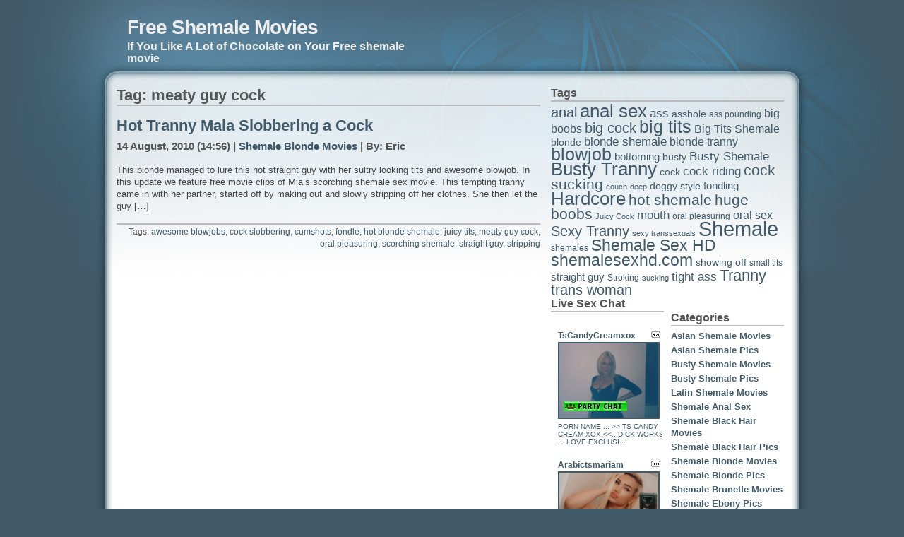

--- FILE ---
content_type: text/html; charset=UTF-8
request_url: http://freeshemalemovies.name/tag/meaty-guy-cock/
body_size: 7396
content:
<!DOCTYPE html PUBLIC "-//W3C//DTD XHTML 1.0 Strict//EN" "http://www.w3.org/TR/xhtml1/DTD/xhtml1-strict.dtd">
<html xmlns="http://www.w3.org/1999/xhtml" xml:lang="en" lang="en">
<head>
<meta http-equiv="content-type" content="text/html; charset=UTF-8" />
<meta name="description" content="Free Shemale Movies - If You Like A Lot of Chocolate on Your Free shemale movie" />
<meta name="keywords" content="" />
<link rel="stylesheet" type="text/css" href="http://freeshemalemovies.name/wp-content/themes/daleri-sweet/style.css" />
<link rel="alternate" type="application/rss+xml" title="RSS 2.0" href="http://freeshemalemovies.name/feed/" />
<link rel="alternate" type="text/xml" title="RSS .92" href="http://freeshemalemovies.name/feed/rss/" />
<link rel="alternate" type="application/atom+xml" title="Atom 0.3" href="http://freeshemalemovies.name/feed/atom/" />
<link rel="pingback" href="http://freeshemalemovies.name/xmlrpc.php" />
<title>meaty guy cock | Free Shemale Movies</title>
<script>
  (function(i,s,o,g,r,a,m){i['GoogleAnalyticsObject']=r;i[r]=i[r]||function(){
  (i[r].q=i[r].q||[]).push(arguments)},i[r].l=1*new Date();a=s.createElement(o),
  m=s.getElementsByTagName(o)[0];a.async=1;a.src=g;m.parentNode.insertBefore(a,m)
  })(window,document,'script','https://www.google-analytics.com/analytics.js','ga');

  ga('create', 'UA-6521566-24', 'auto');
  ga('send', 'pageview');

</script>
<meta name="google-site-verification" content="2eXO5uc-ElD8lKGHvJxTMx8PzohkXWyGwM1x13kWd_U" />

<!-- All in One SEO Pack 2.5 by Michael Torbert of Semper Fi Web Design[934,983] -->
<link rel="canonical" href="http://freeshemalemovies.name/tag/meaty-guy-cock/" />
<!-- /all in one seo pack -->
<link rel='dns-prefetch' href='//s.w.org' />
<link rel="alternate" type="application/rss+xml" title="Free Shemale Movies &raquo; meaty guy cock Tag Feed" href="http://freeshemalemovies.name/tag/meaty-guy-cock/feed/" />
		<script type="text/javascript">
			window._wpemojiSettings = {"baseUrl":"https:\/\/s.w.org\/images\/core\/emoji\/2.2.1\/72x72\/","ext":".png","svgUrl":"https:\/\/s.w.org\/images\/core\/emoji\/2.2.1\/svg\/","svgExt":".svg","source":{"concatemoji":"http:\/\/freeshemalemovies.name\/wp-includes\/js\/wp-emoji-release.min.js?ver=4.7.3"}};
			!function(a,b,c){function d(a){var b,c,d,e,f=String.fromCharCode;if(!k||!k.fillText)return!1;switch(k.clearRect(0,0,j.width,j.height),k.textBaseline="top",k.font="600 32px Arial",a){case"flag":return k.fillText(f(55356,56826,55356,56819),0,0),!(j.toDataURL().length<3e3)&&(k.clearRect(0,0,j.width,j.height),k.fillText(f(55356,57331,65039,8205,55356,57096),0,0),b=j.toDataURL(),k.clearRect(0,0,j.width,j.height),k.fillText(f(55356,57331,55356,57096),0,0),c=j.toDataURL(),b!==c);case"emoji4":return k.fillText(f(55357,56425,55356,57341,8205,55357,56507),0,0),d=j.toDataURL(),k.clearRect(0,0,j.width,j.height),k.fillText(f(55357,56425,55356,57341,55357,56507),0,0),e=j.toDataURL(),d!==e}return!1}function e(a){var c=b.createElement("script");c.src=a,c.defer=c.type="text/javascript",b.getElementsByTagName("head")[0].appendChild(c)}var f,g,h,i,j=b.createElement("canvas"),k=j.getContext&&j.getContext("2d");for(i=Array("flag","emoji4"),c.supports={everything:!0,everythingExceptFlag:!0},h=0;h<i.length;h++)c.supports[i[h]]=d(i[h]),c.supports.everything=c.supports.everything&&c.supports[i[h]],"flag"!==i[h]&&(c.supports.everythingExceptFlag=c.supports.everythingExceptFlag&&c.supports[i[h]]);c.supports.everythingExceptFlag=c.supports.everythingExceptFlag&&!c.supports.flag,c.DOMReady=!1,c.readyCallback=function(){c.DOMReady=!0},c.supports.everything||(g=function(){c.readyCallback()},b.addEventListener?(b.addEventListener("DOMContentLoaded",g,!1),a.addEventListener("load",g,!1)):(a.attachEvent("onload",g),b.attachEvent("onreadystatechange",function(){"complete"===b.readyState&&c.readyCallback()})),f=c.source||{},f.concatemoji?e(f.concatemoji):f.wpemoji&&f.twemoji&&(e(f.twemoji),e(f.wpemoji)))}(window,document,window._wpemojiSettings);
		</script>
		<style type="text/css">
img.wp-smiley,
img.emoji {
	display: inline !important;
	border: none !important;
	box-shadow: none !important;
	height: 1em !important;
	width: 1em !important;
	margin: 0 .07em !important;
	vertical-align: -0.1em !important;
	background: none !important;
	padding: 0 !important;
}
</style>
<link rel='https://api.w.org/' href='http://freeshemalemovies.name/wp-json/' />
<link rel="EditURI" type="application/rsd+xml" title="RSD" href="http://freeshemalemovies.name/xmlrpc.php?rsd" />
<link rel="wlwmanifest" type="application/wlwmanifest+xml" href="http://freeshemalemovies.name/wp-includes/wlwmanifest.xml" /> 
<meta name="generator" content="WordPress 4.7.3" />
</head>
<body>
<div id="bodyinner">
<div id="sitewidth">

<div id="top">
<div id="topleft">
<h1><a href="http://freeshemalemovies.name">Free Shemale Movies</a></h1>
<p><strong>If You Like A Lot of Chocolate on Your Free shemale movie</strong></p>
<p class="hide">Skip to: <a accesskey="1" href="#content">Content</a> | <a accesskey="2" href="#sidebar">Sidebar</a> | <a accesskey="3" href="#footer">Footer</a></p>
</div>
<div id="topright">
<div id="text-5" class="widget_text">			<div class="textwidget"><div align="left" style="padding-top:10px">
<!--/*
  *
  * Revive Adserver Asynchronous JS Tag
  * - Generated with Revive Adserver v3.2.5
  *
  */-->

<ins data-revive-zoneid="185" data-revive-id="78030f2f4c73e28186231025c496a644"></ins>
<script async src="//www.nmgads.com/revive/www/delivery/asyncjs.php"></script></div>
</div>
		</div> 
</div>

</div>

<div id="wrap">

<div id="content">

<h2 class="archiveheader">Tag: meaty guy cock</h2>

<div class="post">
<h2><a href="http://freeshemalemovies.name/2010/08/14/hot-tranny-maia-slobbering-a-cock/" title="Hot Tranny Maia Slobbering a Cock">Hot Tranny Maia Slobbering a Cock</a></h2>
<p class="timestamp"><strong>14 August, 2010 (14:56) | <a href="http://freeshemalemovies.name/category/shemale-blonde-movies/" rel="category tag">Shemale Blonde Movies</a> | By: Eric</strong></p>

<div class="contenttext">
<p>This blonde managed to lure this hot straight guy with her sultry looking tits and awesome blowjob. In this update we feature free movie clips of Mia&#8217;s scorching shemale sex movie. This tempting tranny came in with her partner, started off by making out and slowly stripping off her clothes. She then let the guy [&hellip;]</p>
</div>

<p class="postmeta">Tags: <a href="http://freeshemalemovies.name/tag/awesome-blowjobs/" rel="tag">awesome blowjobs</a>, <a href="http://freeshemalemovies.name/tag/cock-slobbering/" rel="tag">cock slobbering</a>, <a href="http://freeshemalemovies.name/tag/cumshots/" rel="tag">cumshots</a>, <a href="http://freeshemalemovies.name/tag/fondle/" rel="tag">fondle</a>, <a href="http://freeshemalemovies.name/tag/hot-blonde-shemale/" rel="tag">hot blonde shemale</a>, <a href="http://freeshemalemovies.name/tag/juicy-tits/" rel="tag">juicy tits</a>, <a href="http://freeshemalemovies.name/tag/meaty-guy-cock/" rel="tag">meaty guy cock</a>, <a href="http://freeshemalemovies.name/tag/oral-pleasuring/" rel="tag">oral pleasuring</a>, <a href="http://freeshemalemovies.name/tag/scorching-shemale/" rel="tag">scorching shemale</a>, <a href="http://freeshemalemovies.name/tag/straight-guy/" rel="tag">straight guy</a>, <a href="http://freeshemalemovies.name/tag/stripping/" rel="tag">stripping</a><br /></p>
</div>



<div class="postpagesnav">
<div class="older"></div>
<div class="newer"></div>
<br class="clear" />
</div>


</div>

<div id="sidebar">
<div id="tag_cloud-2" class="widget_tag_cloud"><h2>Tags</h2><div class="tagcloud"><a href='http://freeshemalemovies.name/tag/anal/' class='tag-link-186 tag-link-position-1' title='14 topics' style='font-size: 14.64406779661pt;'>anal</a>
<a href='http://freeshemalemovies.name/tag/anal-sex/' class='tag-link-577 tag-link-position-2' title='23 topics' style='font-size: 19.389830508475pt;'>anal sex</a>
<a href='http://freeshemalemovies.name/tag/ass/' class='tag-link-23 tag-link-position-3' title='12 topics' style='font-size: 12.983050847458pt;'>ass</a>
<a href='http://freeshemalemovies.name/tag/asshole/' class='tag-link-70 tag-link-position-4' title='9 topics' style='font-size: 10.372881355932pt;'>asshole</a>
<a href='http://freeshemalemovies.name/tag/ass-pounding/' class='tag-link-83 tag-link-position-5' title='8 topics' style='font-size: 9.1864406779661pt;'>ass pounding</a>
<a href='http://freeshemalemovies.name/tag/big-boobs/' class='tag-link-240 tag-link-position-6' title='11 topics' style='font-size: 12.271186440678pt;'>big boobs</a>
<a href='http://freeshemalemovies.name/tag/big-cock/' class='tag-link-407 tag-link-position-7' title='15 topics' style='font-size: 15.118644067797pt;'>big cock</a>
<a href='http://freeshemalemovies.name/tag/big-tits/' class='tag-link-45 tag-link-position-8' title='21 topics' style='font-size: 18.440677966102pt;'>big tits</a>
<a href='http://freeshemalemovies.name/tag/big-tits-shemale/' class='tag-link-178 tag-link-position-9' title='11 topics' style='font-size: 12.271186440678pt;'>Big Tits Shemale</a>
<a href='http://freeshemalemovies.name/tag/blonde/' class='tag-link-423 tag-link-position-10' title='9 topics' style='font-size: 10.372881355932pt;'>blonde</a>
<a href='http://freeshemalemovies.name/tag/blonde-shemale/' class='tag-link-174 tag-link-position-11' title='12 topics' style='font-size: 12.983050847458pt;'>blonde shemale</a>
<a href='http://freeshemalemovies.name/tag/blonde-tranny/' class='tag-link-523 tag-link-position-12' title='11 topics' style='font-size: 12.271186440678pt;'>blonde tranny</a>
<a href='http://freeshemalemovies.name/tag/blowjob/' class='tag-link-219 tag-link-position-13' title='22 topics' style='font-size: 18.915254237288pt;'>blowjob</a>
<a href='http://freeshemalemovies.name/tag/bottoming/' class='tag-link-119 tag-link-position-14' title='10 topics' style='font-size: 11.322033898305pt;'>bottoming</a>
<a href='http://freeshemalemovies.name/tag/busty/' class='tag-link-267 tag-link-position-15' title='9 topics' style='font-size: 10.372881355932pt;'>busty</a>
<a href='http://freeshemalemovies.name/tag/busty-shemale/' class='tag-link-91 tag-link-position-16' title='12 topics' style='font-size: 12.983050847458pt;'>Busty Shemale</a>
<a href='http://freeshemalemovies.name/tag/busty-tranny/' class='tag-link-24 tag-link-position-17' title='23 topics' style='font-size: 19.389830508475pt;'>Busty Tranny</a>
<a href='http://freeshemalemovies.name/tag/cock/' class='tag-link-20 tag-link-position-18' title='9 topics' style='font-size: 10.372881355932pt;'>cock</a>
<a href='http://freeshemalemovies.name/tag/cock-riding/' class='tag-link-188 tag-link-position-19' title='12 topics' style='font-size: 12.983050847458pt;'>cock riding</a>
<a href='http://freeshemalemovies.name/tag/cock-sucking/' class='tag-link-82 tag-link-position-20' title='16 topics' style='font-size: 15.830508474576pt;'>cock sucking</a>
<a href='http://freeshemalemovies.name/tag/couch/' class='tag-link-192 tag-link-position-21' title='7 topics' style='font-size: 8pt;'>couch</a>
<a href='http://freeshemalemovies.name/tag/deep/' class='tag-link-158 tag-link-position-22' title='7 topics' style='font-size: 8pt;'>deep</a>
<a href='http://freeshemalemovies.name/tag/doggy-style/' class='tag-link-619 tag-link-position-23' title='9 topics' style='font-size: 10.372881355932pt;'>doggy style</a>
<a href='http://freeshemalemovies.name/tag/fondling/' class='tag-link-227 tag-link-position-24' title='10 topics' style='font-size: 11.322033898305pt;'>fondling</a>
<a href='http://freeshemalemovies.name/tag/hardcore/' class='tag-link-4 tag-link-position-25' title='24 topics' style='font-size: 19.864406779661pt;'>Hardcore</a>
<a href='http://freeshemalemovies.name/tag/hot-shemale/' class='tag-link-201 tag-link-position-26' title='16 topics' style='font-size: 15.830508474576pt;'>hot shemale</a>
<a href='http://freeshemalemovies.name/tag/huge-boobs/' class='tag-link-292 tag-link-position-27' title='16 topics' style='font-size: 15.830508474576pt;'>huge boobs</a>
<a href='http://freeshemalemovies.name/tag/juicy-cock/' class='tag-link-79 tag-link-position-28' title='7 topics' style='font-size: 8pt;'>Juicy Cock</a>
<a href='http://freeshemalemovies.name/tag/mouth/' class='tag-link-184 tag-link-position-29' title='12 topics' style='font-size: 12.983050847458pt;'>mouth</a>
<a href='http://freeshemalemovies.name/tag/oral-pleasuring/' class='tag-link-157 tag-link-position-30' title='8 topics' style='font-size: 9.1864406779661pt;'>oral pleasuring</a>
<a href='http://freeshemalemovies.name/tag/oral-sex/' class='tag-link-510 tag-link-position-31' title='11 topics' style='font-size: 12.271186440678pt;'>oral sex</a>
<a href='http://freeshemalemovies.name/tag/sexy-tranny/' class='tag-link-9 tag-link-position-32' title='14 topics' style='font-size: 14.64406779661pt;'>Sexy Tranny</a>
<a href='http://freeshemalemovies.name/tag/sexy-transsexuals/' class='tag-link-125 tag-link-position-33' title='7 topics' style='font-size: 8pt;'>sexy transsexuals</a>
<a href='http://freeshemalemovies.name/tag/shemale/' class='tag-link-5 tag-link-position-34' title='30 topics' style='font-size: 22pt;'>Shemale</a>
<a href='http://freeshemalemovies.name/tag/shemales/' class='tag-link-512 tag-link-position-35' title='8 topics' style='font-size: 9.1864406779661pt;'>shemales</a>
<a href='http://freeshemalemovies.name/tag/shemale-sex-hd/' class='tag-link-8 tag-link-position-36' title='19 topics' style='font-size: 17.491525423729pt;'>Shemale Sex HD</a>
<a href='http://freeshemalemovies.name/tag/shemalesexhd-com/' class='tag-link-576 tag-link-position-37' title='19 topics' style='font-size: 17.491525423729pt;'>shemalesexhd.com</a>
<a href='http://freeshemalemovies.name/tag/showing-off/' class='tag-link-13 tag-link-position-38' title='9 topics' style='font-size: 10.372881355932pt;'>showing off</a>
<a href='http://freeshemalemovies.name/tag/small-tits/' class='tag-link-591 tag-link-position-39' title='8 topics' style='font-size: 9.1864406779661pt;'>small tits</a>
<a href='http://freeshemalemovies.name/tag/straight-guy/' class='tag-link-32 tag-link-position-40' title='10 topics' style='font-size: 11.322033898305pt;'>straight guy</a>
<a href='http://freeshemalemovies.name/tag/stroking/' class='tag-link-78 tag-link-position-41' title='8 topics' style='font-size: 9.1864406779661pt;'>Stroking</a>
<a href='http://freeshemalemovies.name/tag/sucking/' class='tag-link-36 tag-link-position-42' title='7 topics' style='font-size: 8pt;'>sucking</a>
<a href='http://freeshemalemovies.name/tag/tight-ass/' class='tag-link-29 tag-link-position-43' title='12 topics' style='font-size: 12.983050847458pt;'>tight ass</a>
<a href='http://freeshemalemovies.name/tag/tranny/' class='tag-link-6 tag-link-position-44' title='17 topics' style='font-size: 16.542372881356pt;'>Tranny</a>
<a href='http://freeshemalemovies.name/tag/trans-woman/' class='tag-link-588 tag-link-position-45' title='14 topics' style='font-size: 14.64406779661pt;'>trans woman</a></div>
</div>
<div class="left">
<div id="text-3" class="widget_text"><h2>Live Sex Chat</h2>			<div class="textwidget"><iframe src="http://www.fetishhitsgallery.com/itslivenats/itsliveiframe.php?prog=PPS&newniche=itlshemale&cols=1&rows=10&=1&=157&=2000&clr_bg=&clr_fg=405A69&clr_ln=405A69&fc=0&fp=0&fl=1&=all&uid=marfhnats&prog=7&sid=126" width="157" height="1920" frameborder="0" scrolling="no"></iframe></div>
		</div><div id="rss-3" class="widget_rss"><h2><a class="rsswidget" href="http://feeds.feedburner.com/XxxShemaleSexLive"><img class="rss-widget-icon" style="border:0" width="14" height="14" src="http://freeshemalemovies.name/wp-includes/images/rss.png" alt="RSS" /></a> <a class="rsswidget" href="http://xxxshemalesexlive.com/">Free LIVE Shemales</a></h2><ul><li><a class='rsswidget' href='http://xxxshemalesexlive.com/nicoleetblossom/'>NicoleetBlossom</a> <span class="rss-date">January 16, 2026</span><div class="rssSummary">A master role player! Sensual and adaptable! She&#039;s a charm of a person...</div></li><li><a class='rsswidget' href='http://xxxshemalesexlive.com/lindacooper18/'>LindaCooper18</a> <span class="rss-date">December 24, 2025</span><div class="rssSummary">A beauty with a super hot body! This hottie has a great cock and sweet ass...</div></li><li><a class='rsswidget' href='http://xxxshemalesexlive.com/analia27/'>Analia27</a> <span class="rss-date">December 17, 2025</span><div class="rssSummary">Goddess and knows how to treat her audience. Couldn&#039;t have asked for a better tranny model to make your night...</div></li><li><a class='rsswidget' href='http://xxxshemalesexlive.com/georgina_palacios/'>Georgina_Palacios</a> <span class="rss-date">December 10, 2025</span><div class="rssSummary">Incredible performance. Beautiful and naughty woman. Her dirty talk will make you explode...</div></li><li><a class='rsswidget' href='http://xxxshemalesexlive.com/nallymax_19/'>Nallymax_19</a> <span class="rss-date">December 3, 2025</span><div class="rssSummary">She really is such a sensual person and gave me such a wonderful time filled with pleasure and kindness...</div></li></ul></div></div>

<div class="right">
<div id="text-4" class="widget_text">			<div class="textwidget"><script type='text/javascript'><!--//<![CDATA[
   var m3_u = (location.protocol=='https:'?'https://www.nmgads.com/openx/www/delivery/ajs.php':'http://www.nmgads.com/openx/www/delivery/ajs.php');
   var m3_r = Math.floor(Math.random()*99999999999);
   if (!document.MAX_used) document.MAX_used = ',';
   document.write ("<scr"+"ipt type='text/javascript' src='"+m3_u);
   document.write ("?zoneid=183&amp;target=_blank&amp;blockcampaign=1");
   document.write ('&amp;cb=' + m3_r);
   if (document.MAX_used != ',') document.write ("&amp;exclude=" + document.MAX_used);
   document.write (document.charset ? '&amp;charset='+document.charset : (document.characterSet ? '&amp;charset='+document.characterSet : ''));
   document.write ("&amp;loc=" + escape(window.location));
   if (document.referrer) document.write ("&amp;referer=" + escape(document.referrer));
   if (document.context) document.write ("&context=" + escape(document.context));
   if (document.mmm_fo) document.write ("&amp;mmm_fo=1");
   document.write ("'><\/scr"+"ipt>");
//]]>--></script><noscript><a href='http://www.nmgads.com/openx/www/delivery/ck.php?n=af3c37db&amp;cb=INSERT_RANDOM_NUMBER_HERE' target='_blank'><img src='http://www.nmgads.com/openx/www/delivery/avw.php?zoneid=183&amp;n=af3c37db' border='0' alt='' /></a></noscript>
</div>
		</div><div id="categories-424906391" class="widget_categories"><h2>Categories</h2>		<ul>
	<li class="cat-item cat-item-610"><a href="http://freeshemalemovies.name/category/asian-shemale-movies/" >Asian Shemale Movies</a>
</li>
	<li class="cat-item cat-item-605"><a href="http://freeshemalemovies.name/category/asian-shemale-pics/" >Asian Shemale Pics</a>
</li>
	<li class="cat-item cat-item-579"><a href="http://freeshemalemovies.name/category/busty-shemale-movies/" >Busty Shemale Movies</a>
</li>
	<li class="cat-item cat-item-631"><a href="http://freeshemalemovies.name/category/busty-shemale-pics/" >Busty Shemale Pics</a>
</li>
	<li class="cat-item cat-item-580"><a href="http://freeshemalemovies.name/category/latin-shemale-movies/" >Latin Shemale Movies</a>
</li>
	<li class="cat-item cat-item-572"><a href="http://freeshemalemovies.name/category/shemale-anal-sex/" >Shemale Anal Sex</a>
</li>
	<li class="cat-item cat-item-18"><a href="http://freeshemalemovies.name/category/shemale-black-hair-movies/" >Shemale Black Hair Movies</a>
</li>
	<li class="cat-item cat-item-630"><a href="http://freeshemalemovies.name/category/shemale-black-hair-pics/" >Shemale Black Hair Pics</a>
</li>
	<li class="cat-item cat-item-7"><a href="http://freeshemalemovies.name/category/shemale-blonde-movies/" >Shemale Blonde Movies</a>
</li>
	<li class="cat-item cat-item-616"><a href="http://freeshemalemovies.name/category/shemale-blonde-pics/" >Shemale Blonde Pics</a>
</li>
	<li class="cat-item cat-item-72"><a href="http://freeshemalemovies.name/category/shemale-brunette-movies/" >Shemale Brunette Movies</a>
</li>
	<li class="cat-item cat-item-623"><a href="http://freeshemalemovies.name/category/shemale-ebony-pics/" >Shemale Ebony Pics</a>
</li>
	<li class="cat-item cat-item-652"><a href="http://freeshemalemovies.name/category/shemale-group-sex-movies/" >Shemale Group Sex Movies</a>
</li>
	<li class="cat-item cat-item-606"><a href="http://freeshemalemovies.name/category/shemale-hardcore/" >Shemale Hardcore</a>
</li>
	<li class="cat-item cat-item-1"><a href="http://freeshemalemovies.name/category/uncategorized/" >Uncategorized</a>
</li>
		</ul>
</div><div id="rss-4" class="widget_rss"><h2><a class="rsswidget" href="http://feeds.feedburner.com/ModelsFreeCams"><img class="rss-widget-icon" style="border:0" width="14" height="14" src="http://freeshemalemovies.name/wp-includes/images/rss.png" alt="RSS" /></a> <a class="rsswidget" href="http://modelsfreecams.com/">Free cam reviews</a></h2><ul><li><a class='rsswidget' href='http://modelsfreecams.com/naomi-ryder/'>Naomi Ryder</a> <span class="rss-date">January 18, 2026</span><div class="rssSummary">Naomi Ryder was born on April 3, 1996, in Stockton, California. She began her career at the age of 28 and did her first scene in 2024...</div></li><li><a class='rsswidget' href='http://modelsfreecams.com/arianasole/'>ArianaSole</a> <span class="rss-date">January 18, 2026</span><div class="rssSummary">Incredible performance. Beautiful and naughty woman. Her dirty talk will make you explode...</div></li><li><a class='rsswidget' href='http://modelsfreecams.com/sky-wonderland/'>Sky Wonderland</a> <span class="rss-date">January 17, 2026</span><div class="rssSummary">Sky Wonderland was born on March 26, 2001, in Texas, USA. She began her career at the age of 20 and did her first scene in 2021. Ms. Wonderland currently has 83 titles listed in her filmography...</div></li><li><a class='rsswidget' href='http://modelsfreecams.com/abbycoopers/'>AbbyCoopers</a> <span class="rss-date">January 17, 2026</span><div class="rssSummary">A stunning colombian beauty who is sensual and sweet. Very sexy and very appetizing...</div></li><li><a class='rsswidget' href='http://modelsfreecams.com/sasha-sparrow/'>Sasha Sparrow</a> <span class="rss-date">January 16, 2026</span><div class="rssSummary">Sasha Sparrow, also credited as Viktoria Vares, was born on August 19, 1997, in Moscow, Russia. She began her career at the age of 21...</div></li></ul></div><div id="linkcat-491" class="widget_links"><h2>Blogroll</h2>
	<ul class='xoxo blogroll'>
<li><a href="http://pornfolders.com/shemale-porn/" target="_blank">best shemale porn</a></li>
<li><a href="http://bigdickssex.com/" target="_blank">Big Dicks Sex</a></li>
<li><a href="http://dailysexpix.com/" target="_blank">Daily Sex Pix</a></li>
<li><a href="http://dinolist.com/" target="_blank">Dino List</a></li>
<li><a href="http://dirtysexy.com/shemale-porn/" target="_blank">dirty shemales</a></li>
<li><a href="http://freegaysexhub.com/" target="_blank">Free Gay Sex Hub</a></li>
<li><a href="http://www.hardcorefreecam.com/shemale-porn/" target="_blank">free shemale cam</a></li>
<li><a href="http://gaymega.com/" target="_blank">Gay Mega</a></li>
<li><a href="https://www.facebook.com/itslivedotcom/" target="_blank">Hot Tranny Sex Facebook</a></li>
<li><a href="http://naughtyporngalleries.com/" target="_blank">Naughty Porn Galleries</a></li>
<li><a href="http://porndorado.com/" target="_blank">Porn Dorado</a></li>
<li><a href="http://www.sexygirlvideochat.com/best-shemale-porn-sites/" target="_blank">sexy shemales</a></li>
<li><a href="https://twitter.com/itslivedotcom" target="_blank">Shemale Porn Twitter</a></li>
<li><a href="http://thumbs69.com/" target="_blank">Thumbs 69</a></li>
<li><a href="https://www.youtube.com/channel/UCOY2H8FtPVpf-v7w5oTFbow" target="_blank">Trannies Fuck YouTube</a></li>
<li><a href="http://xxxfolder.com/" target="_blank">XXX Folder</a></li>
<li><a href="http://youtrannyporn.com/" target="_blank">You Tranny Porn</a></li>

	</ul>
</div>
<div id="linkcat-3" class="widget_links"><h2>Free Shemale Sites</h2>
	<ul class='xoxo blogroll'>
<li><a href="http://asianfreetrannycam.com" target="_blank">Asian Free Tranny Cam</a></li>
<li><a href="http://blacktrannycamsex.com" target="_blank">Black Tranny Camsex</a></li>
<li><a href="http://freeblacktrannycam.com" target="_blank">Free Black Tranny Cam</a></li>
<li><a href="http://freeshemalemovies.biz" target="_blank">Free Shemale Movies</a></li>
<li><a href="http://freeshemalesexlive.com" target="_blank">Free Shemale Sex Live</a></li>
<li><a href="http://hotasiantrannycam.com/" target="_blank">Hot Asian Tranny Cam</a></li>
<li><a href="http://hotblacktrannycam.com" target="_blank">Hot Black Tranny Cam</a></li>
<li><a href="http://hotshemalesexlive.com" target="_blank">Hot Shemale Sex Live</a></li>
<li><a href="http://hottranssexuallive.com" target="_blank">Hot Transsexual Live</a></li>
<li><a href="http://liveasiantrannycam.com" target="_blank">Live Asian Tranny Cam</a></li>
<li><a href="http://livetranssexuallive.com" target="_blank">Live Transsexual Live</a></li>
<li><a href="http://porncouplecam.com" target="_blank">Porn Couple Cam</a></li>
<li><a href="http://sexshemaleblog.com" target="_blank">Sex Shemale Blog</a></li>
<li><a href="http://shemalecum.name/" target="_blank">Shemale Cum</a></li>
<li><a href="http://shemalesex.name/" target="_blank">Shemale Sex</a></li>
<li><a href="http://transsexualfreecam.com" target="_blank">Transsexual Free Cam</a></li>
<li><a href="http://tubemega.com/shemale_shemale-flv.php" title="Thousands of videos at this hot tube site with an amazing shemale section" target="_blank">TubeMega.com Shemales</a></li>
<li><a href="http://xxxshemalesexlive.com" target="_blank">XXX Shemale Sex Live</a></li>
<li><a href="http://xxxtranssexuallive.com" target="_blank">XXX Transsexual Live</a></li>

	</ul>
</div>
<div id="linkcat-2" class="widget_links"><h2>Shemale Sites</h2>
	<ul class='xoxo blogroll'>
<li><a href="http://www.allstarshemales.com/" target="_blank">All Star Shemales</a></li>
<li><a href="http://asiantrannycam.com" target="_blank">Asian Tranny Cam</a></li>
<li><a href="http://blackshemalecams.com" target="_blank">Black Shemale Cams</a></li>
<li><a href="http://blacktrannycam.com" target="_blank">Black Tranny Cam</a></li>
<li><a href="http://blog.shemalesexhd.com/?nats=bloggalls.1.103.104.0.0.0.0.0" target="_blank">BLOG Shemale Sex HD</a></li>
<li><a href="https://www.justhotts.com/" target="_blank">Just Hot TS</a></li>
<li><a href="https://aniaspoison.com/Panties-c9259307" target="_blank">Satin Panties For Men</a></li>
<li><a href="http://join.shemalesexlive.com/track/bloggalls.7.153.359.0.0.0.0.0" target="_blank">Shemale Live Sex</a></li>
<li><a href="http://www.shemalemovieworld.com/t1/pps=trafpro/" target="_blank">Shemale Movie World</a></li>
<li><a href="http://www.shemalesexhd.com/t1/pps=trafpro/" target="_blank">Shemale Sex HD</a></li>
<li><a href="http://shemalesexlive.com" target="_blank">Shemale Sex Live</a></li>
<li><a href="http://www.shemalesexzone.com/t1/pps=trafpro/" target="_blank">Shemale Sex Zone</a></li>
<li><a href="http://www.shemalethrills.com/" target="_blank">Shemale Thrills</a></li>
<li><a href="http://www.youtrannyporn.com/" title="You Tranny porn is a free shemale tube site" target="_blank">Tranny Tube</a></li>
<li><a href="http://join.transsexuallive.com/track/bloggalls.7.155.361.0.0.0.0.0" target="_blank">Transsexual Live</a></li>
<li><a href="http://www.transsexualsporno.com/t1/pps=trafpro/" target="_blank">Transsexuals Porno</a></li>

	</ul>
</div>
<div id="text-6" class="widget_text"><h2>Webmasters:</h2>			<div class="textwidget">Adult sites <a href="mailto:promo@fetishhits.com?subject=freeshemalemovies.name links exchange"><b>links exchange</b></a><br>
Make Money: <a href="http://www.fetishhits.com/"target="_blank"><b>Fetish Hits</b></a>
</div>
		</div>
</div>

<br class="clear" />
</div><div id="footer">
<div class="splitleft">
&nbsp;
</div>

<div class="splitright">
<p><span class="credits">&copy; 2026 <a href="http://freeshemalemovies.name">Free Shemale Movies</a></span></p>
<p class="hide clear"><a href="#top">Top of page</a></p>
</div>
</div>

<script type='text/javascript' src='http://freeshemalemovies.name/wp-includes/js/wp-embed.min.js?ver=4.7.3'></script>

</div>
</div>
<hr class="clear" />
</div>
<script id="smimad" src="http://cdn.nsimg.net/shared/js/im/im.js?sk=itslive.com&flip=0&AFNO=ILREVS%3Dtrafpro" type="text/javascript" charset="utf-8"></script>
</body>
</html>

--- FILE ---
content_type: text/html
request_url: http://www.fetishhitsgallery.com/itslivenats/itsliveiframe.php?prog=PPS&newniche=itlshemale&cols=1&rows=10&=1&=157&=2000&clr_bg=&clr_fg=405A69&clr_ln=405A69&fc=0&fp=0&fl=1&=all&uid=marfhnats&prog=7&sid=126
body_size: 1546
content:
<!DOCTYPE HTML>
<html>
<head>
<meta http-equiv="Content-Type" content="text/html; charset=utf-8" />
<title>Chat @ Itslive</title>
<link rel="stylesheet" type="text/css" href="js/style.css" media="all">
<script src="js/jquery.min.js" type="text/javascript"></script>
<style type="text/css">
body { background-color:#ffffff}
.tddesc {color:#405A69}
.tddesc {color:#405A69}
a:link { color:#405A69; }
a:visited {color:#405A69; }
a:hover {color:#405A69; }
.tabletnb .tdrow .tdtnb a img { border:2px solid #405A69;}
.tabletnb .tdrow .tdtnb a img:hover { border:2px solid #405A69;}
.paginate a {padding:2px 5px;margin:0 2px;border:1px solid #405A69; text-decoration:none }
.paginate a:hover, .paginate a:active {border: 1px solid #405A69; background: #405A69; color:#fff }
.paginate span.current {margin: 0 2px;padding: 2px 5px;border: 1px solid #405A69;font-weight: bold;background-color: #405A69; color:#fff }
.selbox select{color: #405A69; text-transform:capitalize}
.selbox select option { color:#405A69; }
.selbox select option:first-child{color: #405A69;}
</style>
</head>

<body>

<div class="wrap">
<div class="content">
<div class="toppg">
<div class='paginate'>
</div>
</div><div class="tabletnb">
<div class="tdrow" title="TsCandyCreamxox"><div class="tdtitle"><a href="http://join.itslive.com/track/marfhnats.7.126.0.0.112357.0.0.0/cam/TsCandyCreamxox/" target="_blank"><div class="stat"><ul class="stlsit"><li><div class="ldt lstaudio">audio</div></li></ul></div>TsCandyCreamxox</a></div><div class="tdtnb"><a href="http://join.itslive.com/track/marfhnats.7.126.0.0.112357.0.0.0/cam/TsCandyCreamxox/" target="_blank"><div class="modstat"><div class="statico stpartychat"></div></div><img src="//imagetransform.icfcdn.com/avatar/TsCandyCreamxox.jpeg" width="140" height="105" alt="TsCandyCreamxox" /></a></div><div class="tddesc">PORN NAME ... >> TS CANDY CREAM XOX.<<...DICK WORKS ... LOVE EXCLUSI...</div></div>
</div>
<div class="tabletnb">
<div class="tdrow" title="Arabictsmariam"><div class="tdtitle"><a href="http://join.itslive.com/track/marfhnats.7.126.0.0.112357.0.0.0/cam/Arabictsmariam/" target="_blank"><div class="stat"><ul class="stlsit"><li><div class="ldt lstaudio">audio</div></li></ul></div>Arabictsmariam</a></div><div class="tdtnb"><a href="http://join.itslive.com/track/marfhnats.7.126.0.0.112357.0.0.0/cam/Arabictsmariam/" target="_blank"><div class="modstat"><div class="statico stpartychat"></div></div><img src="//imagetransform.icfcdn.com/avatar/Arabictsmariam.jpeg" width="140" height="105" alt="Arabictsmariam" /></a></div><div class="tddesc">arabictsmariam...im hot sexy fun lovely top ts looking for fun guy w...</div></div>
</div>
<div class="tabletnb">
<div class="tdrow" title="AllisonSpicy"><div class="tdtitle"><a href="http://join.itslive.com/track/marfhnats.7.126.0.0.112357.0.0.0/cam/AllisonSpicy/" target="_blank"><div class="stat"><ul class="stlsit"><li><div class="ldt lstaudio">audio</div></li></ul></div>AllisonSpicy</a></div><div class="tdtnb"><a href="http://join.itslive.com/track/marfhnats.7.126.0.0.112357.0.0.0/cam/AllisonSpicy/" target="_blank"><div class="modstat"><div class="statico stpartychat"></div></div><img src="//imagetransform.icfcdn.com/avatar/AllisonSpicy.jpeg" width="140" height="105" alt="AllisonSpicy" /></a></div><div class="tddesc">Soy muy caliente, quiero hacerte sentir explosiones de placer. vamos...</div></div>
</div>
<div class="tabletnb">
<div class="tdrow" title="Playful_Adriana"><div class="tdtitle"><a href="http://join.itslive.com/track/marfhnats.7.126.0.0.112357.0.0.0/cam/Playful_Adriana/" target="_blank"><div class="stat"><ul class="stlsit"><li><div class="ldt lstaudio">audio</div></li></ul></div>Playful_Adriana</a></div><div class="tdtnb"><a href="http://join.itslive.com/track/marfhnats.7.126.0.0.112357.0.0.0/cam/Playful_Adriana/" target="_blank"><div class="modstat"><div class="statico stpartychat"></div></div><img src="//imagetransform.icfcdn.com/avatar/Playful_Adriana.jpeg" width="140" height="105" alt="Playful_Adriana" /></a></div><div class="tddesc">I am a very passionate and playful girl. I love exploring my body an...</div></div>
</div>
<div class="tabletnb">
<div class="tdrow" title="georginaLeigh"><div class="tdtitle"><a href="http://join.itslive.com/track/marfhnats.7.126.0.0.112357.0.0.0/cam/georginaLeigh/" target="_blank"><div class="stat"><ul class="stlsit"><li><div class="ldt lstaudio">audio</div></li></ul></div>georginaLeigh</a></div><div class="tdtnb"><a href="http://join.itslive.com/track/marfhnats.7.126.0.0.112357.0.0.0/cam/georginaLeigh/" target="_blank"><div class="modstat"><div class="statico stpartychat"></div></div><img src="//imagetransform.icfcdn.com/avatar/georginaLeigh.jpeg" width="140" height="105" alt="georginaLeigh" /></a></div><div class="tddesc"></div></div>
</div>
<div class="tabletnb">
<div class="tdrow" title="AlisonCortese"><div class="tdtitle"><a href="http://join.itslive.com/track/marfhnats.7.126.0.0.112357.0.0.0/cam/AlisonCortese/" target="_blank"><div class="stat"><ul class="stlsit"><li><div class="ldt lstaudio">audio</div></li></ul></div>AlisonCortese</a></div><div class="tdtnb"><a href="http://join.itslive.com/track/marfhnats.7.126.0.0.112357.0.0.0/cam/AlisonCortese/" target="_blank"><div class="modstat"><div class="statico stpartychat"></div></div><img src="//imagetransform.icfcdn.com/avatar/AlisonCortese.jpeg" width="140" height="105" alt="AlisonCortese" /></a></div><div class="tddesc">Get ready for fun, you will not imagine what I have under my skirt.....</div></div>
</div>
<div class="tabletnb">
<div class="tdrow" title="AdelineEsposito"><div class="tdtitle"><a href="http://join.itslive.com/track/marfhnats.7.126.0.0.112357.0.0.0/cam/AdelineEsposito/" target="_blank"><div class="stat"><ul class="stlsit"><li><div class="ldt lstaudio">audio</div></li></ul></div>AdelineEsposito</a></div><div class="tdtnb"><a href="http://join.itslive.com/track/marfhnats.7.126.0.0.112357.0.0.0/cam/AdelineEsposito/" target="_blank"><div class="modstat"><div class="statico stpartychat"></div></div><img src="//imagetransform.icfcdn.com/avatar/AdelineEsposito.jpeg" width="140" height="105" alt="AdelineEsposito" /></a></div><div class="tddesc">I can be your best submissive lover willing to make you happy</div></div>
</div>
<div class="tabletnb">
<div class="tdrow" title="AngelicaIvanov"><div class="tdtitle"><a href="http://join.itslive.com/track/marfhnats.7.126.0.0.112357.0.0.0/cam/AngelicaIvanov/" target="_blank"><div class="stat"><ul class="stlsit"><li><div class="ldt lstaudio">audio</div></li></ul></div>AngelicaIvanov</a></div><div class="tdtnb"><a href="http://join.itslive.com/track/marfhnats.7.126.0.0.112357.0.0.0/cam/AngelicaIvanov/" target="_blank"><div class="modstat"><div class="statico stpartychat"></div></div><img src="//imagetransform.icfcdn.com/avatar/AngelicaIvanov.jpeg" width="140" height="105" alt="AngelicaIvanov" /></a></div><div class="tddesc">I am angel, im 23 years old, I am from Colombia and I am an artist I...</div></div>
</div>
<div class="tabletnb">
<div class="tdrow" title="Maddy_bigcock"><div class="tdtitle"><a href="http://join.itslive.com/track/marfhnats.7.126.0.0.112357.0.0.0/cam/Maddy_bigcock/" target="_blank"><div class="stat"><ul class="stlsit"><li><div class="ldt lstaudio">audio</div></li></ul></div>Maddy_bigcock</a></div><div class="tdtnb"><a href="http://join.itslive.com/track/marfhnats.7.126.0.0.112357.0.0.0/cam/Maddy_bigcock/" target="_blank"><div class="modstat"><div class="statico stpartychat"></div></div><img src="//imagetransform.icfcdn.com/avatar/Maddy_bigcock.jpeg" width="140" height="105" alt="Maddy_bigcock" /></a></div><div class="tddesc">I came to -- by chance,
I lived a thousand days in silence,
among cl...</div></div>
</div>
<div class="tabletnb">
<div class="tdrow" title="AlenaRios"><div class="tdtitle"><a href="http://join.itslive.com/track/marfhnats.7.126.0.0.112357.0.0.0/cam/AlenaRios/" target="_blank"><div class="stat"><ul class="stlsit"><li><div class="ldt lstaudio">audio</div></li></ul></div>AlenaRios</a></div><div class="tdtnb"><a href="http://join.itslive.com/track/marfhnats.7.126.0.0.112357.0.0.0/cam/AlenaRios/" target="_blank"><div class="modstat"><div class="statico stpartychat"></div></div><img src="//imagetransform.icfcdn.com/avatar/AlenaRios.jpeg" width="140" height="105" alt="AlenaRios" /></a></div><div class="tddesc">Join me for a seductive experience where elegance meets desire. I'll...</div></div>
</div>
<div class="botpg">
<div class='paginate'>
</div>
</div></div>
</div>

</body>
</html>